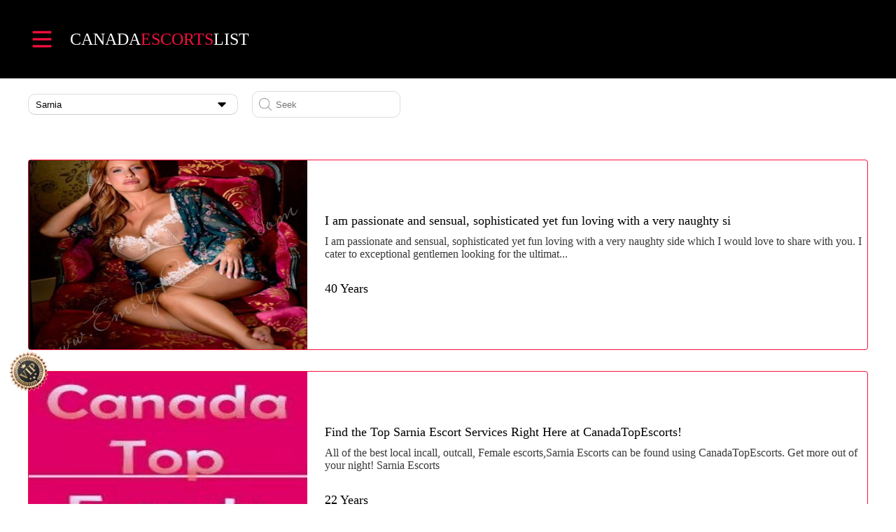

--- FILE ---
content_type: text/html;charset=UTF-8
request_url: https://www.canadaescortslist.com/sarniaescorts
body_size: 7613
content:
<!DOCTYPE html>
<html lang="en">
<head>
<meta http-equiv="X-UA-Compatible" content="IE=edge">
<meta name="viewport"
	content="width=device-width, initial-scale=1, maximum-scale=1, user-scalable=0">
<meta http-equiv="Content-Type" content="text/html; charset=UTF-8" />
<title>Sarnia Escorts | Private Escorts | CanadaEscortsList</title>
<meta name="description" content="Looking for the top Sarnia Escorts, Private Escorts, Find the nearest local escorts on CanadaEscortsList.
">
<link rel="icon"
	href="//img.CanadaEscortsList.com/resources/img/icon.png">
<link rel="stylesheet" type="text/css"
	href="//static.CanadaEscortsList.com/resources/css/all.css" />
<link rel="stylesheet" type="text/css"
	href="//static.CanadaEscortsList.com/resources/css/profile/list/customised_all.css"
		/>	


</head>

<body>	
	<link rel="stylesheet" type="text/css"
	href="//static.CanadaEscortsList.com/resources/css/search.css"
	media="all" />		
	<link rel="stylesheet" type="text/css"
		href="//static.CanadaEscortsList.com/resources/css/profile/list/customised.css"
		media="all" />		
	<script src="//static.CanadaEscortsList.com/resources/js/lib/jquery-1.7.2.min.js" type="a328dba60e28a652fe1e113a-text/javascript"></script>

	<div class="box">
		<div class="nav" id="top">
		<div class="nav-c">
			<div class="le">
				<img
					src="//img.CanadaEscortsList.com/resources/img/v1/menu.png"
					alt="menu">
				<div class="txt">
					<a style="t-decoration: none; text-transform: uppercase;"
						href="//www.canadaescortslist.com">
						Canada<span>ESCORTS</span>list
					</a>
				</div>
				<div class="list">
					<div class="item">
						<a
							href="//www.canadaescortslist.com/manage/ad/market">
							<span>Post</span>
						</a>
					</div>

					<div class="item">
						<a
							href="//www.canadaescortslist.com/">
							<span>Home</span>
						</a>
					</div>

					<div class="item">
						<a
							href="//www.canadaescortslist.com/centre/login">
							<span>Login</span>
						</a>
					</div>

					<div class="item">
						<a
							href="//www.canadaescortslist.com/centre/registrations">
							<span>Sign Up</span>
						</a>
					</div>
				</div>
			</div>
			<div class="ri">
				
			</div>
		</div>
	</div>
		<div class="content">
			<div class="com-t">
				<div class="selsct">
					<div class="divInput">
						<div class="input" id="openValue1">
							<input type="text" readonly="readonly" value="Sarnia">
							<img
								src="//img.CanadaEscortsList.com/resources/img/v1/arrow.png"
								alt="">
						</div>
						<div class="list" id="option1">
							<ul>
								<li><a
									href="/ajaxescorts">Ajax</a> </li>
								<li><a
									href="/barrieescorts">Barrie</a> </li>
								<li><a
									href="/bellevilleescorts">Belleville</a> </li>
								<li><a
									href="/bradfordescorts">Bradford</a> </li>
								<li><a
									href="/bramptonescorts">Brampton</a> </li>
								<li><a
									href="/brantfordescorts">Brantford</a> </li>
								<li><a
									href="/brockvilleescorts">Brockville</a> </li>
								<li><a
									href="/burlingtonescorts">Burlington</a> </li>
								<li><a
									href="/cambridgeescorts">Cambridge</a> </li>
								<li><a
									href="/casselmanescorts">Casselman</a> </li>
								<li><a
									href="/chathamescorts">Chatham</a> </li>
								<li><a
									href="/concordescorts">Concord</a> </li>
								<li><a
									href="/cornwallescorts">Cornwall</a> </li>
								<li><a
									href="/etobicokeescorts">Etobicoke</a> </li>
								<li><a
									href="/guelphescorts">Guelph</a> </li>
								<li><a
									href="/hamiltonescorts">Hamilton</a> </li>
								<li><a
									href="/hanoverescorts">Hanover</a> </li>
								<li><a
									href="/kingstonescorts">Kingston</a> </li>
								<li><a
									href="/kitchenerescorts">Kitchener</a> </li>
								<li><a
									href="/londonescorts">London</a> </li>
								<li><a
									href="/markhamescorts">Markham</a> </li>
								<li><a
									href="/miltonescorts">Milton</a> </li>
								<li><a
									href="/mississaugaescorts">Mississauga</a> </li>
								<li><a
									href="/mountforestescorts">Mount Forest</a> </li>
								<li><a
									href="/nepeanescorts">Nepean</a> </li>
								<li><a
									href="/niagaraescorts">Niagara</a> </li>
								<li><a
									href="/niagarafallsescorts">Niagara Falls</a> </li>
								<li><a
									href="/niagaraonthelakeescorts">Niagara on the Lake</a> </li>
								<li><a
									href="/northbayescorts">North Bay</a> </li>
								<li><a
									href="/northyorkescorts">North York</a> </li>
								<li><a
									href="/oakvilleescorts">Oakville</a> </li>
								<li><a
									href="/orangevilleescorts">Orangeville</a> </li>
								<li><a
									href="/oshawaescorts">Oshawa</a> </li>
								<li><a
									href="/ottawaescorts">Ottawa</a> </li>
								<li><a
									href="/owensoundescorts">Owen Sound</a> </li>
								<li><a
									href="/peterboroughescorts">Peterborough</a> </li>
								<li><a
									href="/pickeringescorts">Pickering</a> </li>
								<li><a
									href="/princetonescorts">Princeton</a> </li>
								<li><a
									href="/richmondhillescorts">Richmond Hill</a> </li>
								<li> <span class="currentCity">Sarnia</span></li>
								<li><a
									href="/saultstemarieescorts">Sault Ste Marie</a> </li>
								<li><a
									href="/scarboroughescorts">Scarborough</a> </li>
								<li><a
									href="/simcoeescorts">Simcoe</a> </li>
								<li><a
									href="/stcatharinesescorts">St Catharines</a> </li>
								<li><a
									href="/stoneycreekescorts">Stoney Creek</a> </li>
								<li><a
									href="/sudburyescorts">Sudbury</a> </li>
								<li><a
									href="/thunderbayescorts">Thunder Bay</a> </li>
								<li><a
									href="/torontoescorts">Toronto</a> </li>
								<li><a
									href="/trentonescorts">Trenton</a> </li>
								<li><a
									href="/vanierescorts">Vanier</a> </li>
								<li><a
									href="/vaughanescorts">Vaughan</a> </li>
								<li><a
									href="/waterlooescorts">Waterloo</a> </li>
								<li><a
									href="/wellandescorts">Welland</a> </li>
								<li><a
									href="/windsorescorts">Windsor</a> </li>
								<li><a
									href="/woodbridgeescorts">Woodbridge</a> </li>
								<li><a
									href="/yorkescorts">York</a> </li>
							</ul>
						</div>
					</div>
				</div>
				<div class="input">
					<input id="cityCode" type="hidden" value="sarnia">
					<img
						src="//img.CanadaEscortsList.com/resources/img/v1/search2.png"
						alt=""> <input value="" type="text" placeholder="Seek" id="searchKeyword" onkeypress="if (!window.__cfRLUnblockHandlers) return false; handle(event)" data-cf-modified-a328dba60e28a652fe1e113a-="">
				</div>
			</div>
			<div class="com-c">
				<div class="list">
					<div class="item">
						
						<div class="le">
							<a
								href="/sarniaescorts/653089e57c2401524d49d6c3"
								class="post-item__image flex-shrink-0"> <img
								src="//img.CanadaEscortsList.com/getFilesToClient?id=653089e57c2401524d49d6c1"
								alt="">
							</a>
						</div>
						<div class="ri">
							<div class="ri-t">
								<a
									href="/sarniaescorts/653089e57c2401524d49d6c3">I am passionate and sensual, sophisticated yet fun loving with a very naughty si</a>
							</div>
							<div class="ri-c">I am passionate and sensual, sophisticated yet fun loving with a very naughty side which I would love to share with you. I cater to exceptional gentlemen looking for the ultimat...</div>
							<div class="ri-b">40 Years</div>
						</div>
					</div>
					<div class="item">
						<img
							src="//img.CanadaEscortsList.com/resources/img/v1/vip.png"
							class="vip" alt="">
						<div class="le">
							<a
								href="/sarniaescorts/63e9b476584c60341a1d8ae2"
								class="post-item__image flex-shrink-0"> <img
								src="//img.CanadaEscortsList.com/getFilesToClient?id=63ea95f7584c60341a1d9f50"
								alt="">
							</a>
						</div>
						<div class="ri">
							<div class="ri-t">
								<a
									href="/sarniaescorts/63e9b476584c60341a1d8ae2">Find the Top Sarnia Escort Services Right Here at CanadaTopEscorts!</a>
							</div>
							<div class="ri-c">All of the best local incall, outcall, Female escorts,Sarnia Escorts can be found using CanadaTopEscorts. Get more out of your night! Sarnia Escorts</div>
							<div class="ri-b">22 Years</div>
						</div>
					</div>
					<div class="item">
						<img
							src="//img.CanadaEscortsList.com/resources/img/v1/vip.png"
							class="vip" alt="">
						<div class="le">
							<a
								href="/sarniaescorts/5eee31a1db503a4ac6caaa20"
								class="post-item__image flex-shrink-0"> <img
								src="//img.CanadaEscortsList.com/getFilesToClient?id=5eee31a1db503a4ac6caaa1e"
								alt="">
							</a>
						</div>
						<div class="ri">
							<div class="ri-t">
								<a
									href="/sarniaescorts/5eee31a1db503a4ac6caaa20">Sarnia Escorts - Sarnia Female Escorts - EscortsAffair</a>
							</div>
							<div class="ri-c">Search for Sarnia Escorts, Female escorts on EscortsAffair, find the best incall and outcall escorts with photos, videos in today! Sarnia Escorts</div>
							<div class="ri-b"> Years</div>
						</div>
					</div>
					<div class="item">
						<img
							src="//img.CanadaEscortsList.com/resources/img/v1/vip.png"
							class="vip" alt="">
						<div class="le">
							<a
								href="/sarniaescorts/5eee31c0db503a4ac6caaa2d"
								class="post-item__image flex-shrink-0"> <img
								src="//img.CanadaEscortsList.com/getFilesToClient?id=5eee31c0db503a4ac6caaa2b"
								alt="">
							</a>
						</div>
						<div class="ri">
							<div class="ri-t">
								<a
									href="/sarniaescorts/5eee31c0db503a4ac6caaa2d">Sarnia Escorts | Escort | Assort List - AssortList</a>
							</div>
							<div class="ri-c">Sarnia escorts and escort service Assort List, Check out our fresh list of sensual incall and outcall escorts with pictures and enjoy the dating today. Sarnia Escorts</div>
							<div class="ri-b"> Years</div>
						</div>
					</div>
					<div class="item">
						<img
							src="//img.CanadaEscortsList.com/resources/img/v1/vip.png"
							class="vip" alt="">
						<div class="le">
							<a
								href="/sarniaescorts/5f9b952f05d6473bb9792ff5"
								class="post-item__image flex-shrink-0"> <img
								src="//img.CanadaEscortsList.com/getFilesToClient?id=5f9b952f05d6473bb9792ff3"
								alt="">
							</a>
						</div>
						<div class="ri">
							<div class="ri-t">
								<a
									href="/sarniaescorts/5f9b952f05d6473bb9792ff5">WorldEscortsHub - Sarnia Escorts - Female Escorts - Local Escorts</a>
							</div>
							<div class="ri-c">Find the Sarnia escorts and female escorts in WorldEscortsHub. Search the latest incall &amp; outcall local escort services in WorldEscortsHub. Sarnia Escorts</div>
							<div class="ri-b"> Years</div>
						</div>
					</div>
					<div class="item">
						<img
							src="//img.CanadaEscortsList.com/resources/img/v1/vip.png"
							class="vip" alt="">
						<div class="le">
							<a
								href="/sarniaescorts/5eee3185db503a4ac6caaa12"
								class="post-item__image flex-shrink-0"> <img
								src="//img.CanadaEscortsList.com/getFilesToClient?id=5eee3185db503a4ac6caaa10"
								alt="">
							</a>
						</div>
						<div class="ri">
							<div class="ri-t">
								<a
									href="/sarniaescorts/5eee3185db503a4ac6caaa12">Sarnia Escorts, Female Escorts, Adult Services | Marsill Post</a>
							</div>
							<div class="ri-c">Sarnia Escorts and Escort Service. Browse Marsill Post: Our Fresh List of Female Escorts, Incall and Outcall Escorts Classifieds. Sarnia Escorts</div>
							<div class="ri-b"> Years</div>
						</div>
					</div>
					<div class="item">
						<img
							src="//img.CanadaEscortsList.com/resources/img/v1/vip.png"
							class="vip" alt="">
						<div class="le">
							<a
								href="/sarniaescorts/63ea4081584c60341a1d984e"
								class="post-item__image flex-shrink-0"> <img
								src="//img.CanadaEscortsList.com/getFilesToClient?id=63ea4081584c60341a1d984c"
								alt="">
							</a>
						</div>
						<div class="ri">
							<div class="ri-t">
								<a
									href="/sarniaescorts/63ea4081584c60341a1d984e">Find the Hottest Girls and Escorts in Sarnia | CanadaEscorts</a>
							</div>
							<div class="ri-c">Looking for hot female escorts in Sarnia ? When you want the best adult services, our directory can help. Sarnia Escorts</div>
							<div class="ri-b">22 Years</div>
						</div>
					</div>
					<div class="item">
						<img
							src="//img.CanadaEscortsList.com/resources/img/v1/vip.png"
							class="vip" alt="">
						<div class="le">
							<a
								href="/sarniaescorts/63ea23e9584c60341a1d9324"
								class="post-item__image flex-shrink-0"> <img
								src="//img.CanadaEscortsList.com/getFilesToClient?id=63ea23e9584c60341a1d9322"
								alt="">
							</a>
						</div>
						<div class="ri">
							<div class="ri-t">
								<a
									href="/sarniaescorts/63ea23e9584c60341a1d9324">WorldEscortsHub - Sarnia Escorts - Female Escorts - Local Escorts</a>
							</div>
							<div class="ri-c">Find the Sarnia escorts and female escorts in WorldEscortsHub. Search the latest incall &amp; outcall local escort services in WorldEscortsHub. Sarnia Escorts</div>
							<div class="ri-b">22 Years</div>
						</div>
					</div>
					<div class="item">
						<img
							src="//img.CanadaEscortsList.com/resources/img/v1/vip.png"
							class="vip" alt="">
						<div class="le">
							<a
								href="/sarniaescorts/63e92f1e584c60341a1d808e"
								class="post-item__image flex-shrink-0"> <img
								src="//img.CanadaEscortsList.com/getFilesToClient?id=63e92f1e584c60341a1d808c"
								alt="">
							</a>
						</div>
						<div class="ri">
							<div class="ri-t">
								<a
									href="/sarniaescorts/63e92f1e584c60341a1d808e">Sarnia Escorts | Local Escort Directory | Canada Pleasure</a>
							</div>
							<div class="ri-c">Canada Pleasure is a Local Escort Directory in Sarnia . Find the hot Sarnia Escorts, Female Escorts near you with photos, videos. Sarnia Escorts</div>
							<div class="ri-b">22 Years</div>
						</div>
					</div>
					<div class="item">
						<img
							src="//img.CanadaEscortsList.com/resources/img/v1/vip.png"
							class="vip" alt="">
						<div class="le">
							<a
								href="/sarniaescorts/5fec7a1a13cd9c41029b0568"
								class="post-item__image flex-shrink-0"> <img
								src="//img.CanadaEscortsList.com/getFilesToClient?id=5fec7a1a13cd9c41029b0566"
								alt="">
							</a>
						</div>
						<div class="ri">
							<div class="ri-t">
								<a
									href="/sarniaescorts/5fec7a1a13cd9c41029b0568">CanadaEscortsHub - Sarnia Escorts - Female Escorts</a>
							</div>
							<div class="ri-c">Find the Sarnia escorts and female escorts in CanadaEscortsHub. Search the latest incall &amp; outcall local escort services. Sarnia Escorts</div>
							<div class="ri-b">22 Years</div>
						</div>
					</div>
					<div class="item">
						<img
							src="//img.CanadaEscortsList.com/resources/img/v1/vip.png"
							class="vip" alt="">
						<div class="le">
							<a
								href="/sarniaescorts/608f8ca2d8e5cc2521e5279e"
								class="post-item__image flex-shrink-0"> <img
								src="//img.CanadaEscortsList.com/getFilesToClient?id=608f8ca2d8e5cc2521e5279c"
								alt="">
							</a>
						</div>
						<div class="ri">
							<div class="ri-t">
								<a
									href="/sarniaescorts/608f8ca2d8e5cc2521e5279e">Join CanadaEscortsPage.com for Local Female Escorts in Sarnia</a>
							</div>
							<div class="ri-c">Looking for affordable female escorts and adult services located in Sarnia? With our local directory, you&#39;ll find the fun you seek in minutes. Sarnia Escorts</div>
							<div class="ri-b"> Years</div>
						</div>
					</div>
					<div class="item">
						<img
							src="//img.CanadaEscortsList.com/resources/img/v1/vip.png"
							class="vip" alt="">
						<div class="le">
							<a
								href="/sarniaescorts/60d90d0dca8c324b30891649"
								class="post-item__image flex-shrink-0"> <img
								src="//img.CanadaEscortsList.com/getFilesToClient?id=613d2d1508e44e43684ddf5e"
								alt="">
							</a>
						</div>
						<div class="ri">
							<div class="ri-t">
								<a
									href="/sarniaescorts/60d90d0dca8c324b30891649">Enjoy Some of The Hottest Escorts and Sarnia Escorts in ScarletAmour</a>
							</div>
							<div class="ri-c">Looking for the most reliable female escorts around Sarnia ? ScarletAmour is a service that offers hot sex whenever you&#39;d like. Sarnia Escorts</div>
							<div class="ri-b">22 Years</div>
						</div>
					</div>
				</div>
				
				<!-- Repeate Item End -->
				<ul class="pagination">					
						<li class="page-item disabled">
							<a class="page-link"
							href="javascript:;"
							tabindex="-1" aria-disabled="true">First</a>
						</li>
						<li class="page-item"><a
							class="page-link current"
							href="/sarniaescorts/p1">1</a></li>
						<li class="page-item disabled">
							<a class="page-link"
							href="javascript:;">Last</a>
						</li>										
				</ul>				
			</div>
		</div>
	</div>
	<section class="footer-wrapper">
		<footer class="footer container mt-5">
			<section class="d-md-flex flex-wrap align-items-center">				
				<p class="footer-content flex-grow-1 mt-5">Professional Sarnia escorts at affordable prices<br />Sarnia escorts offer you a high-quality service with the most beautiful girls in Canada. They will give you love, attention, and affection so you can feel comfortable and arrive home with a smile. It is a service available to residents or foreigners visiting this incredible city.<br />An escort is a person who offers her services as escorts and, in return, obtains remuneration. This is a service that may or may not include sex. Everything will depend on the demands of each client. They are professional and capable girls who are good-looking and educated. They can accompany you to different public events.<br />Sarnia, the capital of Canada, has the most beautiful escorts that will offer you a lot of fun and pleasure. It is essential that you consistently access online platforms that are safe and reputable so that you can find honest and professional girls.<br />You will have the best experience of your life with beautiful, horny women who are willing to explore new things.<br />Look for horny and professional escorts in Sarnia<br />If you are looking for an experienced escort, you should access one of the professional websites that offer this service in the capital of Canada. You can find the best escort directory in town with affordable rates that suit your budget.<br />Many find themselves looking for connections or company to distract themselves or have a pleasant and fun time. Online escort agencies in Canada's capital are safe and have a modern and elegant site design. They are easy to use, and you can quickly find all the necessary information.<br />Safe and reliable online escort agencies will verify each girl's information to select the best ones. In this way, you will be able to hire escorts who are 100% real and committed to their work. You will also find platforms with girls who work independently that offer you lower prices.<br />You will decide which service you want to contract depending on your available money. With any, you will receive a Premium service. You will be able to meet the most extroverted and sexy local escorts to satisfy your sexual fantasies safely and privately.<br />They offer detailed escort profiles with actual photos of each girl in Sarnia. By selecting an image, you can access a brief description of the escorts, where you can know their name, age, and servicer.<br />They are first-class luxury prostitutes you will not find anywhere else, and you can have a pleasant and exciting time while choosing the girl of your dreams. You will not see annoying ads or spam that put your computer or mobile device at risk.<br />How to hire beautiful girls in Sarnia?<br />To hire beautiful and daring girls in Sarnia, you only need to look for the best websites in the city. The hiring process is simple and fast. You have to follow the following steps:<br />1. You must first access a professional and reliable Sarnia escorts website.<br />2. You will have to look for the option "Enroll."<br />3. You will need to enter your email and confirm your password.<br />4. To continue, you must indicate that you are not a robot and accept the terms of use.<br />5. You will already be registered and can access the best escort service in the city.<br />As you can see, it's straightforward and fast. You can access it from your PC, tablet, or mobile device because the interface will adapt to any screen size. These escort sites offer diversity because they have girls from different cities in Canada and other parts of the world.<br />If you have any preferences or have any fetishes, you can search for Sarnia escorts, and there will always be one for you. Tall girls, short girls with tattoos, redheads, blondes, and black hair will be available for you. They are women who like to be fucked and who allow new things and different positions.<br />You'll also find new girls in town available to give you the time of your life. It will be your chance to explore your sexuality and try out sex toys, kinks, and games. If you want the escort to wear an erotic costume, you can request it at the time of hiring, and the girls will comply. They are girls available for outcall and incall, and you will always come back for more.<br />The rate will depend on the service you hire and the escort's reputation. Escort agencies generally offer higher rates than independent or private escorts. When you contact the agency or the escort, you must detail the service you want to receive at an adequate speed.<br />Special services usually have an additional cost because you must detail your requirements at the time of hiring to avoid misunderstandings. You will always find affordable escorts near your location that will give you a lot of pleasure.<br />With independent escorts in Sarnia, you can enjoy services such as:<br />•	Incoming and outgoing call services<br />•	Oral sex<br />•	Vaginal sex<br />•	GFE Service<br />•	Position 69<br />•	BBJ special<br />•	Professional body massages or erotic massages<br />•	Passionate kisses<br />They are girls who will be ready to do what their wife or girlfriend does not do in bed. You will be able to satisfy your fetishes and make your sexual fantasies come true, making you feel happy and well-rested.<br />Escorts to attend different social events<br />The escorts will provide an exclusive and quality service to all Sarnia residents or foreigners. They are prepared, educated girls with a good presence who can accompany you to parties, corporate meetings, business dinners, pleasure or business trips, and evenings at the theater and the opera.<br />They are girls who are used to the city's most luxurious places and restaurants and know how to behave on any occasion. In addition, they can freely talk about any topic of current interest with total normality. Unless you say so, you will be happy, and none of your friends or colleagues will notice that you are an escort.<br />You will find experienced escorts for a fantastic sex session that will remain in your memory forever. You will have Asian, European, cunning Latina ladies and brunette mistresses who will give you pleasure and help you to climax.<br />Sarnia is a city full of beautiful and sexy women available for unlimited fun. You will be safe and secure because the girls are professionals and will not share your information with third parties. Search for local escorts | connect with real women and enhance your experience.<br />You will have the famous GFE or Girlfriend Experience service, where the girls will act as your girlfriend. It is a highly sought-after service for single men who want to feel love, attention, and affection. The escort will be able to attend social events with you and will behave as if she were your girlfriend or partner, and they will be able to have pleasant and fun conversations.<br />Make your choice online comfortably and safely with naughty and horny girls from agencies or freelancers. You must make your reservations in advance so you can enjoy your escort the day you want and do not have to postpone your fantasy.<br /></p>
			</section>
		</footer>
	</section>
	
<script type="a328dba60e28a652fe1e113a-text/javascript">
	var cityCode = $('#cityCode').val();
	function search() {
		var host = window.location.host;
		var scheme = window.location.protocol;
		var url = scheme + "//" + host + "/" + cityCode + 'escorts';
		var searchKeyword = document.getElementById("searchKeyword").value
				.trim();
		if (searchKeyword != "") {
			url = url + "?searchKeyword=" + searchKeyword;
		}
		location.href = url;
	}
	
    function handle(e){
        if(e.keyCode === 13){
            e.preventDefault(); // Ensure it is only this code that runs
            search();
        }
    }	
</script>	
		
	<footer class="footer">

	
	<section class="footer-wrapper">
		<footer class="footer container pt-3 pb-5">			
			<section class="d-md-flex flex-wrap align-items-center mt-3">
				<span></span>
			</section>			
			<section
				class="d-flex mt-5 flex-column flex-md-row flex-wrap align-items-center justify-content-center justify-content-md-between">
				<span class="footer-year mt-4 text-center text-lg-start">&copy;
					2020 - 2026</span> <span
					class="footer-contact mt-4 flex-grow-1 flex-md-grow-0 text-center">
					<a class="custom-a-tag" href="/cdn-cgi/l/email-protection#c2b1b7b2b2adb0b68281a3aca3a6a387b1a1adb0b6b18eabb1b6eca1adaf"><span class="__cf_email__" data-cfemail="a0d3d5d0d0cfd2d4e0e3c1cec1c4c1e5d3c3cfd2d4d3ecc9d3d48ec3cfcd">[email&#160;protected]</span></a>
				</span>
				<ul class="footer-nav mt-4 flex-fill text-center text-lg-end">
					<li class="footer-nav-item"><a
						href="//www.canadaescortslist.com/centre/terms/report">Report Trafficking</a></li>
					<li class="footer-nav-item"><a
						href="//www.canadaescortslist.com/centre/terms/privacy">Privacy
							Policy</a></li>							
					<li class="footer-nav-item"><a
						href="//www.canadaescortslist.com/centre/terms/terms">Terms
							& Conditions</a></li>
				</ul>
			</section>
		</footer>
	</section>
</footer>
	<footer>
	
	<script data-cfasync="false" src="/cdn-cgi/scripts/5c5dd728/cloudflare-static/email-decode.min.js"></script><script async src="https://www.googletagmanager.com/gtag/js?id=G-8HL4YGXWBY" type="a328dba60e28a652fe1e113a-text/javascript"></script>


	<script type="a328dba60e28a652fe1e113a-text/javascript">
		window.dataLayer = window.dataLayer || [];
		function gtag() {
			dataLayer.push(arguments);
		}
		gtag('js', new Date());

		gtag('config', 'G-8HL4YGXWBY');
	</script>
</footer>
	<div id="select1">	
		<div class="item">
			<a href="/ajaxescorts">			
				<div class="le">Ajax</div>
			</a>					
		</div>	
		<div class="item">
			<a href="/barrieescorts">			
				<div class="le">Barrie</div>
			</a>					
		</div>	
		<div class="item">
			<a href="/bellevilleescorts">			
				<div class="le">Belleville</div>
			</a>					
		</div>	
		<div class="item">
			<a href="/bradfordescorts">			
				<div class="le">Bradford</div>
			</a>					
		</div>	
		<div class="item">
			<a href="/bramptonescorts">			
				<div class="le">Brampton</div>
			</a>					
		</div>	
		<div class="item">
			<a href="/brantfordescorts">			
				<div class="le">Brantford</div>
			</a>					
		</div>	
		<div class="item">
			<a href="/brockvilleescorts">			
				<div class="le">Brockville</div>
			</a>					
		</div>	
		<div class="item">
			<a href="/burlingtonescorts">			
				<div class="le">Burlington</div>
			</a>					
		</div>	
		<div class="item">
			<a href="/cambridgeescorts">			
				<div class="le">Cambridge</div>
			</a>					
		</div>	
		<div class="item">
			<a href="/casselmanescorts">			
				<div class="le">Casselman</div>
			</a>					
		</div>	
		<div class="item">
			<a href="/chathamescorts">			
				<div class="le">Chatham</div>
			</a>					
		</div>	
		<div class="item">
			<a href="/concordescorts">			
				<div class="le">Concord</div>
			</a>					
		</div>	
		<div class="item">
			<a href="/cornwallescorts">			
				<div class="le">Cornwall</div>
			</a>					
		</div>	
		<div class="item">
			<a href="/etobicokeescorts">			
				<div class="le">Etobicoke</div>
			</a>					
		</div>	
		<div class="item">
			<a href="/guelphescorts">			
				<div class="le">Guelph</div>
			</a>					
		</div>	
		<div class="item">
			<a href="/hamiltonescorts">			
				<div class="le">Hamilton</div>
			</a>					
		</div>	
		<div class="item">
			<a href="/hanoverescorts">			
				<div class="le">Hanover</div>
			</a>					
		</div>	
		<div class="item">
			<a href="/kingstonescorts">			
				<div class="le">Kingston</div>
			</a>					
		</div>	
		<div class="item">
			<a href="/kitchenerescorts">			
				<div class="le">Kitchener</div>
			</a>					
		</div>	
		<div class="item">
			<a href="/londonescorts">			
				<div class="le">London</div>
			</a>					
		</div>	
		<div class="item">
			<a href="/markhamescorts">			
				<div class="le">Markham</div>
			</a>					
		</div>	
		<div class="item">
			<a href="/miltonescorts">			
				<div class="le">Milton</div>
			</a>					
		</div>	
		<div class="item">
			<a href="/mississaugaescorts">			
				<div class="le">Mississauga</div>
			</a>					
		</div>	
		<div class="item">
			<a href="/mountforestescorts">			
				<div class="le">Mount Forest</div>
			</a>					
		</div>	
		<div class="item">
			<a href="/nepeanescorts">			
				<div class="le">Nepean</div>
			</a>					
		</div>	
		<div class="item">
			<a href="/niagaraescorts">			
				<div class="le">Niagara</div>
			</a>					
		</div>	
		<div class="item">
			<a href="/niagarafallsescorts">			
				<div class="le">Niagara Falls</div>
			</a>					
		</div>	
		<div class="item">
			<a href="/niagaraonthelakeescorts">			
				<div class="le">Niagara on the Lake</div>
			</a>					
		</div>	
		<div class="item">
			<a href="/northbayescorts">			
				<div class="le">North Bay</div>
			</a>					
		</div>	
		<div class="item">
			<a href="/northyorkescorts">			
				<div class="le">North York</div>
			</a>					
		</div>	
		<div class="item">
			<a href="/oakvilleescorts">			
				<div class="le">Oakville</div>
			</a>					
		</div>	
		<div class="item">
			<a href="/orangevilleescorts">			
				<div class="le">Orangeville</div>
			</a>					
		</div>	
		<div class="item">
			<a href="/oshawaescorts">			
				<div class="le">Oshawa</div>
			</a>					
		</div>	
		<div class="item">
			<a href="/ottawaescorts">			
				<div class="le">Ottawa</div>
			</a>					
		</div>	
		<div class="item">
			<a href="/owensoundescorts">			
				<div class="le">Owen Sound</div>
			</a>					
		</div>	
		<div class="item">
			<a href="/peterboroughescorts">			
				<div class="le">Peterborough</div>
			</a>					
		</div>	
		<div class="item">
			<a href="/pickeringescorts">			
				<div class="le">Pickering</div>
			</a>					
		</div>	
		<div class="item">
			<a href="/princetonescorts">			
				<div class="le">Princeton</div>
			</a>					
		</div>	
		<div class="item">
			<a href="/richmondhillescorts">			
				<div class="le">Richmond Hill</div>
			</a>					
		</div>	
		<div class="item">
			<a href="/sarniaescorts">			
				<div class="le">Sarnia</div>
			</a>					
		</div>	
		<div class="item">
			<a href="/saultstemarieescorts">			
				<div class="le">Sault Ste Marie</div>
			</a>					
		</div>	
		<div class="item">
			<a href="/scarboroughescorts">			
				<div class="le">Scarborough</div>
			</a>					
		</div>	
		<div class="item">
			<a href="/simcoeescorts">			
				<div class="le">Simcoe</div>
			</a>					
		</div>	
		<div class="item">
			<a href="/stcatharinesescorts">			
				<div class="le">St Catharines</div>
			</a>					
		</div>	
		<div class="item">
			<a href="/stoneycreekescorts">			
				<div class="le">Stoney Creek</div>
			</a>					
		</div>	
		<div class="item">
			<a href="/sudburyescorts">			
				<div class="le">Sudbury</div>
			</a>					
		</div>	
		<div class="item">
			<a href="/thunderbayescorts">			
				<div class="le">Thunder Bay</div>
			</a>					
		</div>	
		<div class="item">
			<a href="/torontoescorts">			
				<div class="le">Toronto</div>
			</a>					
		</div>	
		<div class="item">
			<a href="/trentonescorts">			
				<div class="le">Trenton</div>
			</a>					
		</div>	
		<div class="item">
			<a href="/vanierescorts">			
				<div class="le">Vanier</div>
			</a>					
		</div>	
		<div class="item">
			<a href="/vaughanescorts">			
				<div class="le">Vaughan</div>
			</a>					
		</div>	
		<div class="item">
			<a href="/waterlooescorts">			
				<div class="le">Waterloo</div>
			</a>					
		</div>	
		<div class="item">
			<a href="/wellandescorts">			
				<div class="le">Welland</div>
			</a>					
		</div>	
		<div class="item">
			<a href="/windsorescorts">			
				<div class="le">Windsor</div>
			</a>					
		</div>	
		<div class="item">
			<a href="/woodbridgeescorts">			
				<div class="le">Woodbridge</div>
			</a>					
		</div>	
		<div class="item">
			<a href="/yorkescorts">			
				<div class="le">York</div>
			</a>					
		</div>
	</div>
<script src="/cdn-cgi/scripts/7d0fa10a/cloudflare-static/rocket-loader.min.js" data-cf-settings="a328dba60e28a652fe1e113a-|49" defer></script><script defer src="https://static.cloudflareinsights.com/beacon.min.js/vcd15cbe7772f49c399c6a5babf22c1241717689176015" integrity="sha512-ZpsOmlRQV6y907TI0dKBHq9Md29nnaEIPlkf84rnaERnq6zvWvPUqr2ft8M1aS28oN72PdrCzSjY4U6VaAw1EQ==" data-cf-beacon='{"version":"2024.11.0","token":"56ebc03301e246df9c38e9bf3bfc3155","r":1,"server_timing":{"name":{"cfCacheStatus":true,"cfEdge":true,"cfExtPri":true,"cfL4":true,"cfOrigin":true,"cfSpeedBrain":true},"location_startswith":null}}' crossorigin="anonymous"></script>
</body>

</html>



<script src="//static.CanadaEscortsList.com/resources/js/search.js" type="a328dba60e28a652fe1e113a-text/javascript"></script>